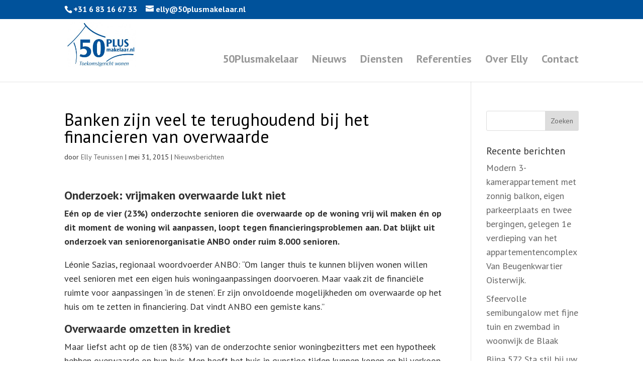

--- FILE ---
content_type: text/css
request_url: https://www.50plusmakelaar.nl/wp-content/themes/50pm/style.css
body_size: 151
content:
/*
Theme Name:     50PM
Description:    Divi Theme for 50PM 
Template:       Divi
Version:        0.1.0
*/

@import url("../Divi/style.css");

.fright {
	float: right !important;
}
body {
	font-size: 18px !important;
}
#et-info {
	font-size: 16px !important;
}
h1 {
	color: #000;
}
.et_fixed_nav #logo {
	max-height: 90px;
	margin-bottom: 23px;
}
#main-header nav#top-menu-nav {
	padding-top: 33px;
}
#main-header.et-fixed-header nav#top-menu-nav {
	padding-top: 33px;
}

.wpcf7-submit {
 background-origin: padding-box;
 background-size: auto;
 background: transparent !important;
 color: #3a2719;
 border: 2px solid;
 font-size:20px;
 padding: 6px 20px;
 line-height:1.7em;
 border-radius: 2px;
 -webkit-border-radius: 2px;
 -moz-border-radius: 2px;
 -khtml-border-radius: 2px;
 height: 50px ! important;
 -webkit-font-smoothing: antialiased;
 -moz-osx-font-smoothing: grayscale;
 -moz-transition: all 0.2s;
 -webkit-transition: all 0.2s;
 transition: all 0.2s;
}
.wpcf7-submit:hover {
 background: #3a2719 !important;
 color:#eee;
 border: 2px solid transparent;
 -webkit-font-smoothing: antialiased;
 -moz-osx-font-smoothing: grayscale;
 -moz-transition: all 0.2s;
 -webkit-transition: all 0.2s;
 transition: all 0.2s;
}